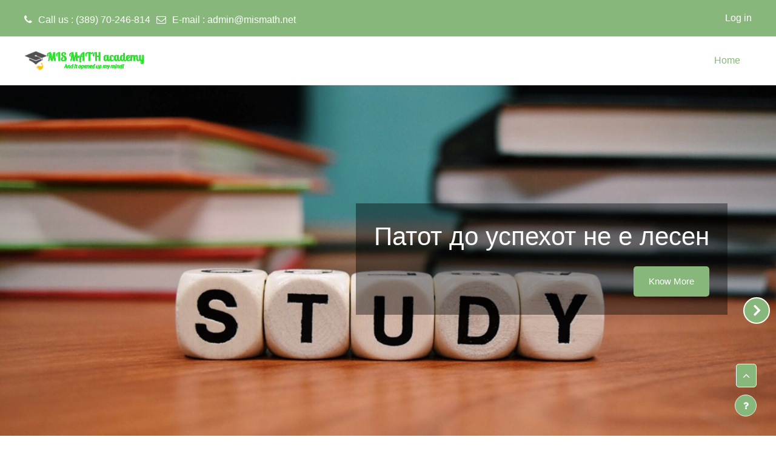

--- FILE ---
content_type: text/html; charset=utf-8
request_url: https://mismath.net/moodle/
body_size: 12821
content:
<!DOCTYPE html>

<html  dir="ltr" lang="en" xml:lang="en">
<head>
    <title>mismath lms</title>
    <link rel="shortcut icon" href="https://mismath.net/moodle/theme/image.php/academi/theme/1763167207/favicon" />
    <meta http-equiv="Content-Type" content="text/html; charset=utf-8" />
<meta name="keywords" content="moodle, mismath lms" />
<link rel="stylesheet" type="text/css" href="https://mismath.net/moodle/theme/yui_combo.php?rollup/3.17.2/yui-moodlesimple-min.css" /><script id="firstthemesheet" type="text/css">/** Required in order to fix style inclusion problems in IE with YUI **/</script><link rel="stylesheet" type="text/css" href="https://mismath.net/moodle/theme/styles.php/academi/1763167207_1/all" />
<link rel="stylesheet" type="text/css" href="https://mismath.net/moodle/theme/academi/style/animate.css" />
<link rel="stylesheet" type="text/css" href="https://mismath.net/moodle/theme/academi/style/slick.css" />
<script>
//<![CDATA[
var M = {}; M.yui = {};
M.pageloadstarttime = new Date();
M.cfg = {"wwwroot":"https:\/\/mismath.net\/moodle","homeurl":{},"sesskey":"PRBnEW9E2F","sessiontimeout":"28800","sessiontimeoutwarning":"1200","themerev":"1763167207","slasharguments":1,"theme":"academi","iconsystemmodule":"core\/icon_system_fontawesome","jsrev":"1763167207","admin":"admin","svgicons":true,"usertimezone":"Europe\/Skopje","courseId":1,"courseContextId":2,"contextid":2,"contextInstanceId":1,"langrev":1763167207,"templaterev":"1763167207"};var yui1ConfigFn = function(me) {if(/-skin|reset|fonts|grids|base/.test(me.name)){me.type='css';me.path=me.path.replace(/\.js/,'.css');me.path=me.path.replace(/\/yui2-skin/,'/assets/skins/sam/yui2-skin')}};
var yui2ConfigFn = function(me) {var parts=me.name.replace(/^moodle-/,'').split('-'),component=parts.shift(),module=parts[0],min='-min';if(/-(skin|core)$/.test(me.name)){parts.pop();me.type='css';min=''}
if(module){var filename=parts.join('-');me.path=component+'/'+module+'/'+filename+min+'.'+me.type}else{me.path=component+'/'+component+'.'+me.type}};
YUI_config = {"debug":false,"base":"https:\/\/mismath.net\/moodle\/lib\/yuilib\/3.17.2\/","comboBase":"https:\/\/mismath.net\/moodle\/theme\/yui_combo.php?","combine":true,"filter":null,"insertBefore":"firstthemesheet","groups":{"yui2":{"base":"https:\/\/mismath.net\/moodle\/lib\/yuilib\/2in3\/2.9.0\/build\/","comboBase":"https:\/\/mismath.net\/moodle\/theme\/yui_combo.php?","combine":true,"ext":false,"root":"2in3\/2.9.0\/build\/","patterns":{"yui2-":{"group":"yui2","configFn":yui1ConfigFn}}},"moodle":{"name":"moodle","base":"https:\/\/mismath.net\/moodle\/theme\/yui_combo.php?m\/1763167207\/","combine":true,"comboBase":"https:\/\/mismath.net\/moodle\/theme\/yui_combo.php?","ext":false,"root":"m\/1763167207\/","patterns":{"moodle-":{"group":"moodle","configFn":yui2ConfigFn}},"filter":null,"modules":{"moodle-core-notification":{"requires":["moodle-core-notification-dialogue","moodle-core-notification-alert","moodle-core-notification-confirm","moodle-core-notification-exception","moodle-core-notification-ajaxexception"]},"moodle-core-notification-dialogue":{"requires":["base","node","panel","escape","event-key","dd-plugin","moodle-core-widget-focusafterclose","moodle-core-lockscroll"]},"moodle-core-notification-alert":{"requires":["moodle-core-notification-dialogue"]},"moodle-core-notification-confirm":{"requires":["moodle-core-notification-dialogue"]},"moodle-core-notification-exception":{"requires":["moodle-core-notification-dialogue"]},"moodle-core-notification-ajaxexception":{"requires":["moodle-core-notification-dialogue"]},"moodle-core-dragdrop":{"requires":["base","node","io","dom","dd","event-key","event-focus","moodle-core-notification"]},"moodle-core-chooserdialogue":{"requires":["base","panel","moodle-core-notification"]},"moodle-core-tooltip":{"requires":["base","node","io-base","moodle-core-notification-dialogue","json-parse","widget-position","widget-position-align","event-outside","cache-base"]},"moodle-core-handlebars":{"condition":{"trigger":"handlebars","when":"after"}},"moodle-core-formchangechecker":{"requires":["base","event-focus","moodle-core-event"]},"moodle-core-actionmenu":{"requires":["base","event","node-event-simulate"]},"moodle-core-maintenancemodetimer":{"requires":["base","node"]},"moodle-core-popuphelp":{"requires":["moodle-core-tooltip"]},"moodle-core-event":{"requires":["event-custom"]},"moodle-core-blocks":{"requires":["base","node","io","dom","dd","dd-scroll","moodle-core-dragdrop","moodle-core-notification"]},"moodle-core-languninstallconfirm":{"requires":["base","node","moodle-core-notification-confirm","moodle-core-notification-alert"]},"moodle-core-lockscroll":{"requires":["plugin","base-build"]},"moodle-core_availability-form":{"requires":["base","node","event","event-delegate","panel","moodle-core-notification-dialogue","json"]},"moodle-backup-backupselectall":{"requires":["node","event","node-event-simulate","anim"]},"moodle-backup-confirmcancel":{"requires":["node","node-event-simulate","moodle-core-notification-confirm"]},"moodle-course-dragdrop":{"requires":["base","node","io","dom","dd","dd-scroll","moodle-core-dragdrop","moodle-core-notification","moodle-course-coursebase","moodle-course-util"]},"moodle-course-management":{"requires":["base","node","io-base","moodle-core-notification-exception","json-parse","dd-constrain","dd-proxy","dd-drop","dd-delegate","node-event-delegate"]},"moodle-course-util":{"requires":["node"],"use":["moodle-course-util-base"],"submodules":{"moodle-course-util-base":{},"moodle-course-util-section":{"requires":["node","moodle-course-util-base"]},"moodle-course-util-cm":{"requires":["node","moodle-course-util-base"]}}},"moodle-course-categoryexpander":{"requires":["node","event-key"]},"moodle-form-shortforms":{"requires":["node","base","selector-css3","moodle-core-event"]},"moodle-form-passwordunmask":{"requires":[]},"moodle-form-dateselector":{"requires":["base","node","overlay","calendar"]},"moodle-question-searchform":{"requires":["base","node"]},"moodle-question-chooser":{"requires":["moodle-core-chooserdialogue"]},"moodle-question-preview":{"requires":["base","dom","event-delegate","event-key","core_question_engine"]},"moodle-availability_completion-form":{"requires":["base","node","event","moodle-core_availability-form"]},"moodle-availability_date-form":{"requires":["base","node","event","io","moodle-core_availability-form"]},"moodle-availability_grade-form":{"requires":["base","node","event","moodle-core_availability-form"]},"moodle-availability_group-form":{"requires":["base","node","event","moodle-core_availability-form"]},"moodle-availability_grouping-form":{"requires":["base","node","event","moodle-core_availability-form"]},"moodle-availability_profile-form":{"requires":["base","node","event","moodle-core_availability-form"]},"moodle-availability_xp-form":{"requires":["base","node","event","handlebars","moodle-core_availability-form"]},"moodle-mod_assign-history":{"requires":["node","transition"]},"moodle-mod_checklist-linkselect":{"requires":["node","event-valuechange"]},"moodle-mod_quiz-dragdrop":{"requires":["base","node","io","dom","dd","dd-scroll","moodle-core-dragdrop","moodle-core-notification","moodle-mod_quiz-quizbase","moodle-mod_quiz-util-base","moodle-mod_quiz-util-page","moodle-mod_quiz-util-slot","moodle-course-util"]},"moodle-mod_quiz-modform":{"requires":["base","node","event"]},"moodle-mod_quiz-questionchooser":{"requires":["moodle-core-chooserdialogue","moodle-mod_quiz-util","querystring-parse"]},"moodle-mod_quiz-quizbase":{"requires":["base","node"]},"moodle-mod_quiz-util":{"requires":["node","moodle-core-actionmenu"],"use":["moodle-mod_quiz-util-base"],"submodules":{"moodle-mod_quiz-util-base":{},"moodle-mod_quiz-util-slot":{"requires":["node","moodle-mod_quiz-util-base"]},"moodle-mod_quiz-util-page":{"requires":["node","moodle-mod_quiz-util-base"]}}},"moodle-mod_quiz-autosave":{"requires":["base","node","event","event-valuechange","node-event-delegate","io-form"]},"moodle-mod_quiz-toolboxes":{"requires":["base","node","event","event-key","io","moodle-mod_quiz-quizbase","moodle-mod_quiz-util-slot","moodle-core-notification-ajaxexception"]},"moodle-message_airnotifier-toolboxes":{"requires":["base","node","io"]},"moodle-block_xp-notification":{"requires":["base","node","handlebars","button-plugin","moodle-core-notification-dialogue"]},"moodle-block_xp-rulepicker":{"requires":["base","node","handlebars","moodle-core-notification-dialogue"]},"moodle-block_xp-filters":{"requires":["base","node","moodle-core-dragdrop","moodle-core-notification-confirm","moodle-block_xp-rulepicker"]},"moodle-filter_glossary-autolinker":{"requires":["base","node","io-base","json-parse","event-delegate","overlay","moodle-core-event","moodle-core-notification-alert","moodle-core-notification-exception","moodle-core-notification-ajaxexception"]},"moodle-filter_mathjaxloader-loader":{"requires":["moodle-core-event"]},"moodle-editor_atto-rangy":{"requires":[]},"moodle-editor_atto-editor":{"requires":["node","transition","io","overlay","escape","event","event-simulate","event-custom","node-event-html5","node-event-simulate","yui-throttle","moodle-core-notification-dialogue","moodle-core-notification-confirm","moodle-editor_atto-rangy","handlebars","timers","querystring-stringify"]},"moodle-editor_atto-plugin":{"requires":["node","base","escape","event","event-outside","handlebars","event-custom","timers","moodle-editor_atto-menu"]},"moodle-editor_atto-menu":{"requires":["moodle-core-notification-dialogue","node","event","event-custom"]},"moodle-report_eventlist-eventfilter":{"requires":["base","event","node","node-event-delegate","datatable","autocomplete","autocomplete-filters"]},"moodle-report_loglive-fetchlogs":{"requires":["base","event","node","io","node-event-delegate"]},"moodle-gradereport_history-userselector":{"requires":["escape","event-delegate","event-key","handlebars","io-base","json-parse","moodle-core-notification-dialogue"]},"moodle-qbank_editquestion-chooser":{"requires":["moodle-core-chooserdialogue"]},"moodle-tool_capability-search":{"requires":["base","node"]},"moodle-tool_lp-dragdrop-reorder":{"requires":["moodle-core-dragdrop"]},"moodle-tool_monitor-dropdown":{"requires":["base","event","node"]},"moodle-assignfeedback_editpdf-editor":{"requires":["base","event","node","io","graphics","json","event-move","event-resize","transition","querystring-stringify-simple","moodle-core-notification-dialog","moodle-core-notification-alert","moodle-core-notification-warning","moodle-core-notification-exception","moodle-core-notification-ajaxexception"]},"moodle-atto_accessibilitychecker-button":{"requires":["color-base","moodle-editor_atto-plugin"]},"moodle-atto_accessibilityhelper-button":{"requires":["moodle-editor_atto-plugin"]},"moodle-atto_align-button":{"requires":["moodle-editor_atto-plugin"]},"moodle-atto_bold-button":{"requires":["moodle-editor_atto-plugin"]},"moodle-atto_charmap-button":{"requires":["moodle-editor_atto-plugin"]},"moodle-atto_clear-button":{"requires":["moodle-editor_atto-plugin"]},"moodle-atto_collapse-button":{"requires":["moodle-editor_atto-plugin"]},"moodle-atto_emojipicker-button":{"requires":["moodle-editor_atto-plugin"]},"moodle-atto_emoticon-button":{"requires":["moodle-editor_atto-plugin"]},"moodle-atto_equation-button":{"requires":["moodle-editor_atto-plugin","moodle-core-event","io","event-valuechange","tabview","array-extras"]},"moodle-atto_h5p-button":{"requires":["moodle-editor_atto-plugin"]},"moodle-atto_html-button":{"requires":["promise","moodle-editor_atto-plugin","moodle-atto_html-beautify","moodle-atto_html-codemirror","event-valuechange"]},"moodle-atto_html-beautify":{},"moodle-atto_html-codemirror":{"requires":["moodle-atto_html-codemirror-skin"]},"moodle-atto_image-button":{"requires":["moodle-editor_atto-plugin"]},"moodle-atto_indent-button":{"requires":["moodle-editor_atto-plugin"]},"moodle-atto_italic-button":{"requires":["moodle-editor_atto-plugin"]},"moodle-atto_link-button":{"requires":["moodle-editor_atto-plugin"]},"moodle-atto_managefiles-button":{"requires":["moodle-editor_atto-plugin"]},"moodle-atto_managefiles-usedfiles":{"requires":["node","escape"]},"moodle-atto_media-button":{"requires":["moodle-editor_atto-plugin","moodle-form-shortforms"]},"moodle-atto_noautolink-button":{"requires":["moodle-editor_atto-plugin"]},"moodle-atto_orderedlist-button":{"requires":["moodle-editor_atto-plugin"]},"moodle-atto_recordrtc-button":{"requires":["moodle-editor_atto-plugin","moodle-atto_recordrtc-recording"]},"moodle-atto_recordrtc-recording":{"requires":["moodle-atto_recordrtc-button"]},"moodle-atto_rtl-button":{"requires":["moodle-editor_atto-plugin"]},"moodle-atto_strike-button":{"requires":["moodle-editor_atto-plugin"]},"moodle-atto_subscript-button":{"requires":["moodle-editor_atto-plugin"]},"moodle-atto_superscript-button":{"requires":["moodle-editor_atto-plugin"]},"moodle-atto_table-button":{"requires":["moodle-editor_atto-plugin","moodle-editor_atto-menu","event","event-valuechange"]},"moodle-atto_teamsmeeting-button":{"requires":["moodle-editor_atto-plugin"]},"moodle-atto_title-button":{"requires":["moodle-editor_atto-plugin"]},"moodle-atto_underline-button":{"requires":["moodle-editor_atto-plugin"]},"moodle-atto_undo-button":{"requires":["moodle-editor_atto-plugin"]},"moodle-atto_unorderedlist-button":{"requires":["moodle-editor_atto-plugin"]},"moodle-atto_wiris-button":{"requires":["moodle-editor_atto-plugin","get"]}}},"gallery":{"name":"gallery","base":"https:\/\/mismath.net\/moodle\/lib\/yuilib\/gallery\/","combine":true,"comboBase":"https:\/\/mismath.net\/moodle\/theme\/yui_combo.php?","ext":false,"root":"gallery\/1763167207\/","patterns":{"gallery-":{"group":"gallery"}}}},"modules":{"core_filepicker":{"name":"core_filepicker","fullpath":"https:\/\/mismath.net\/moodle\/lib\/javascript.php\/1763167207\/repository\/filepicker.js","requires":["base","node","node-event-simulate","json","async-queue","io-base","io-upload-iframe","io-form","yui2-treeview","panel","cookie","datatable","datatable-sort","resize-plugin","dd-plugin","escape","moodle-core_filepicker","moodle-core-notification-dialogue"]},"core_comment":{"name":"core_comment","fullpath":"https:\/\/mismath.net\/moodle\/lib\/javascript.php\/1763167207\/comment\/comment.js","requires":["base","io-base","node","json","yui2-animation","overlay","escape"]},"mathjax":{"name":"mathjax","fullpath":"https:\/\/cdn.jsdelivr.net\/npm\/mathjax@2.7.9\/MathJax.js?delayStartupUntil=configured"}}};
M.yui.loader = {modules: {}};

//]]>
</script>

    <meta name="viewport" content="width=device-width, initial-scale=1.0">
</head>
<body  id="page-site-index" class="limitedwidth format-site course path-site chrome dir-ltr lang-en yui-skin-sam yui3-skin-sam mismath-net--moodle pagelayout-frontpage course-1 context-2 notloggedin uses-drawers theme-based-header">
    <div class="toast-wrapper mx-auto py-0 fixed-top" role="status" aria-live="polite"></div>
    <div id="page-wrapper" class="d-print-block">
        <div>
    <a class="sr-only sr-only-focusable" href="#maincontent">Skip to main content</a>
</div><script src="https://mismath.net/moodle/lib/javascript.php/1763167207/lib/polyfills/polyfill.js"></script>
<script src="https://mismath.net/moodle/theme/yui_combo.php?rollup/3.17.2/yui-moodlesimple-min.js"></script><script src="https://mismath.net/moodle/lib/javascript.php/1763167207/lib/javascript-static.js"></script>
<script>
//<![CDATA[
document.body.className += ' jsenabled';
//]]>
</script>


        
<nav id="header" class=" fixed-top navbar navbar-light bg-faded navbar-static-top navbar-expand moodle-has-zindex" aria-label="Site navigation">
    <div class="container-fluid navbar-nav">
            
                <nav class="nav navbar-nav hidden-md-down address-head">
                        <span><i class="fa fa-phone"></i>Call us : (389) 70-246-814</span>
                        <span><i class="fa fa-envelope-o"></i>E-mail : <a href="mailto:admin@mismath.net">admin@mismath.net</a></span>
                </nav>

            
        <div id="usernavigation" class="navbar-nav ml-auto">
            
            
            <div class="d-flex align-items-stretch usermenu-container" data-region="usermenu">
                    <div class="usermenu">
                            <span class="login pl-2">
                                    <a href="https://mismath.net/moodle/login/index.php">Log in</a>
                            </span>
                    </div>
            </div>
            
        </div>
        <!-- search_box -->
    </div>
</nav>

<div  class="drawer drawer-left drawer-primary d-print-none not-initialized" data-region="fixed-drawer" id="theme_boost-drawers-primary" data-preference="" data-state="show-drawer-primary" data-forceopen="0" data-close-on-resize="1">
    <div class="drawerheader">
        <button
            class="btn drawertoggle icon-no-margin hidden"
            data-toggler="drawers"
            data-action="closedrawer"
            data-target="theme_boost-drawers-primary"
            data-toggle="tooltip"
            data-placement="right"
            title="Close drawer"
        >
            <i class="icon fa fa-times fa-fw " aria-hidden="true"  ></i>
        </button>
    </div>
    <div class="drawercontent drag-container" data-usertour="scroller">
                <div class="list-group">
                <a href="https://mismath.net/moodle/" class="list-group-item list-group-item-action active " aria-current="true">
                    Home
                </a>
        </div>

    </div>
</div>
        
            <div class="header-main">
                <div class="container-fluid">
                    <nav class="navbar navbar-light bg-faded navbar-expand">
                        <a href="https://mismath.net/moodle/?redirect=0" class="navbar-brand has-logo
                            ">
                            <span class="logo">
                                <img src="//mismath.net/moodle/pluginfile.php/1/theme_academi/logo/1763167207/template%20LOGO%204.png" alt="mismath lms">
                            </span>
                        </a>
        
                            <div class="primary-navigation">
                                <nav class="moremenu navigation">
                                    <ul id="moremenu-696d765acfcca-navbar-nav" role="menubar" class="nav more-nav navbar-nav">
                                                <li data-key="home" class="nav-item" role="none" data-forceintomoremenu="false">
                                                            <a role="menuitem" class="nav-link active "
                                                                href="https://mismath.net/moodle/"
                                                                aria-current="true"
                                                                
                                                            >
                                                                Home
                                                            </a>
                                                </li>
                                        <li role="none" class="nav-item dropdown dropdownmoremenu d-none" data-region="morebutton">
                                            <a class="dropdown-toggle nav-link " href="#" id="moremenu-dropdown-696d765acfcca" role="menuitem" data-toggle="dropdown" aria-haspopup="true" aria-expanded="false" tabindex="-1">
                                                More
                                            </a>
                                            <ul class="dropdown-menu dropdown-menu-left" data-region="moredropdown" aria-labelledby="moremenu-dropdown-696d765acfcca" role="menu">
                                            </ul>
                                        </li>
                                    </ul>
                                </nav>
                            </div>
        
                        <ul class="navbar-nav d-none d-md-flex my-1 px-1">
                            <!-- page_heading_menu -->
                            
                        </ul>
        
                    </nav>
                </div>
            </div>
            <div class="homepage-carousel">
                    <a href="#" class="prevBtn carousel-control left"> <span aria-hidden="true"></span> </a>
                    <a href="#" class="nextBtn carousel-control right"> <span aria-hidden="true"></span> </a>
                <div id="homepage-carousel">
                                <div class="homecarousel-slide-item carousel-item">
                                    <div class="slide-item slide-content ">
                                        <div class="slide-main-background">
                                                <img src="//mismath.net/moodle/pluginfile.php/1/theme_academi/slide1image/1763167207/slide_show_theme10.png" class="slide-image">
                                        </div>
                                            <div class="slide-text content_overlayer content-centerRight" style="width:50%;">
                                                <div class="heading-content">
                                                        <h1 data-animation='animated ScrollRight' class="animated ScrollRight">Патот до успехот не е лесен  </h1>
                                                    <br>
                                                    <div class="link-button">
                                                            <a href="http://www.example.com/" target="_blank" class='btn btn-primary animated ScrollRight' data-animation='animated ScrollRight'>
                                                                Know More
                                                            </a>
                                                    </div>
                                                </div>
                                            </div>
                                    </div>
                                </div>
                                <div class="homecarousel-slide-item carousel-item">
                                    <div class="slide-item slide-content ">
                                        <div class="slide-main-background">
                                                <img src="//mismath.net/moodle/pluginfile.php/1/theme_academi/slide2image/1763167207/slide_show_theme_2.jpg" class="slide-image">
                                        </div>
                                            <div class="slide-text content_overlayer content-centerRight" style="width:50%;">
                                                <div class="heading-content">
                                                        <h1 data-animation='animated ScrollRight' class="animated ScrollRight">Математика за VI одделение</h1>
                                                    <br>
                                                    <div class="link-button">
                                                            <a href="http://www.example.com/" target="_blank" class='btn btn-primary animated ScrollRight' data-animation='animated ScrollRight'>
                                                                Know More
                                                            </a>
                                                    </div>
                                                </div>
                                            </div>
                                    </div>
                                </div>
                                <div class="homecarousel-slide-item carousel-item">
                                    <div class="slide-item slide-content ">
                                        <div class="slide-main-background">
                                                <img src="//mismath.net/moodle/pluginfile.php/1/theme_academi/slide3image/1763167207/slide_show_theme3.png" class="slide-image">
                                        </div>
                                            <div class="slide-text content_overlayer content-centerRight" style="width:50%;">
                                                <div class="heading-content">
                                                        <h1 data-animation='animated ScrollRight' class="animated ScrollRight">Математика за VII одделение</h1>
                                                    <br>
                                                    <div class="link-button">
                                                            <a href="http://www.example.com/" target="_blank" class='btn btn-primary animated ScrollRight' data-animation='animated ScrollRight'>
                                                                Know More
                                                            </a>
                                                    </div>
                                                </div>
                                            </div>
                                    </div>
                                </div>
                                <div class="homecarousel-slide-item carousel-item">
                                    <div class="slide-item slide-content ">
                                        <div class="slide-main-background">
                                                <img src="//mismath.net/moodle/pluginfile.php/1/theme_academi/slide4image/1763167207/slide_show_theme4.png" class="slide-image">
                                        </div>
                                            <div class="slide-text content_overlayer content-centerRight" style="width:50%;">
                                                <div class="heading-content">
                                                        <h1 data-animation='animated ScrollRight' class="animated ScrollRight">Математика за VIII одделение</h1>
                                                    <br>
                                                    <div class="link-button">
                                                            <a href="http://www.example.com/" target="_blank" class='btn btn-primary animated ScrollRight' data-animation='animated ScrollRight'>
                                                                Know More
                                                            </a>
                                                    </div>
                                                </div>
                                            </div>
                                    </div>
                                </div>
                                <div class="homecarousel-slide-item carousel-item">
                                    <div class="slide-item slide-content ">
                                        <div class="slide-main-background">
                                                <img src="//mismath.net/moodle/pluginfile.php/1/theme_academi/slide5image/1763167207/slide_show_theme5.png" class="slide-image">
                                        </div>
                                            <div class="slide-text content_overlayer content-centerRight" style="width:50%;">
                                                <div class="heading-content">
                                                        <h1 data-animation='animated ScrollRight' class="animated ScrollRight">Математика за IX одделение</h1>
                                                    <br>
                                                    <div class="link-button">
                                                            <a href="http://www.example.com/" target="_blank" class='btn btn-primary animated ScrollRight' data-animation='animated ScrollRight'>
                                                                Know More
                                                            </a>
                                                    </div>
                                                </div>
                                            </div>
                                    </div>
                                </div>
                                <div class="homecarousel-slide-item carousel-item">
                                    <div class="slide-item slide-content ">
                                        <div class="slide-main-background">
                                                <img src="//mismath.net/moodle/pluginfile.php/1/theme_academi/slide6image/1763167207/slide_show_theme6.png" class="slide-image">
                                        </div>
                                            <div class="slide-text content_overlayer content-centerRight" style="width:50%;">
                                                <div class="heading-content">
                                                        <h1 data-animation='animated ScrollRight' class="animated ScrollRight">Дополнителна по математика</h1>
                                                    <br>
                                                    <div class="link-button">
                                                            <a href="http://www.example.com/" target="_blank" class='btn btn-primary animated ScrollRight' data-animation='animated ScrollRight'>
                                                                Know More
                                                            </a>
                                                    </div>
                                                </div>
                                            </div>
                                    </div>
                                </div>
                                <div class="homecarousel-slide-item carousel-item">
                                    <div class="slide-item slide-content ">
                                        <div class="slide-main-background">
                                                <img src="//mismath.net/moodle/pluginfile.php/1/theme_academi/slide7image/1763167207/slide_show_theme7.png" class="slide-image">
                                        </div>
                                            <div class="slide-text content_overlayer content-centerRight" style="width:50%;">
                                                <div class="heading-content">
                                                        <h1 data-animation='animated ScrollRight' class="animated ScrollRight">Додатна настава</h1>
                                                    <br>
                                                    <div class="link-button">
                                                            <a href="http://www.example.com/" target="_blank" class='btn btn-primary animated ScrollRight' data-animation='animated ScrollRight'>
                                                                Know More
                                                            </a>
                                                    </div>
                                                </div>
                                            </div>
                                    </div>
                                </div>
                                <div class="homecarousel-slide-item carousel-item">
                                    <div class="slide-item slide-content ">
                                        <div class="slide-main-background">
                                                <img src="//mismath.net/moodle/pluginfile.php/1/theme_academi/slide8image/1763167207/slide_show_theme8.png" class="slide-image">
                                        </div>
                                            <div class="slide-text content_overlayer content-centerRight" style="width:50%;">
                                                <div class="heading-content">
                                                        <h1 data-animation='animated ScrollRight' class="animated ScrollRight">Домашна работа</h1>
                                                    <br>
                                                    <div class="link-button">
                                                            <a href="http://www.example.com/" target="_blank" class='btn btn-primary animated ScrollRight' data-animation='animated ScrollRight'>
                                                                Know More
                                                            </a>
                                                    </div>
                                                </div>
                                            </div>
                                    </div>
                                </div>
                                <div class="homecarousel-slide-item carousel-item">
                                    <div class="slide-item slide-content ">
                                        <div class="slide-main-background">
                                                <img src="//mismath.net/moodle/pluginfile.php/1/theme_academi/slide9image/1763167207/slide_show_theme9.jpg" class="slide-image">
                                        </div>
                                            <div class="slide-text content_overlayer content-centerRight" style="width:50%;">
                                                <div class="heading-content">
                                                        <h1 data-animation='animated ScrollRight' class="animated ScrollRight">Слободни ученички активности</h1>
                                                    <br>
                                                    <div class="link-button">
                                                            <a href="http://www.example.com/" target="_blank" class='btn btn-primary animated ScrollRight' data-animation='animated ScrollRight'>
                                                                Know More
                                                            </a>
                                                    </div>
                                                </div>
                                            </div>
                                    </div>
                                </div>
                                <div class="homecarousel-slide-item carousel-item">
                                    <div class="slide-item slide-content ">
                                        <div class="slide-main-background">
                                                <img src="//mismath.net/moodle/pluginfile.php/1/theme_academi/slide10image/1763167207/slide_show_theme9.png" class="slide-image">
                                        </div>
                                            <div class="slide-text content_overlayer content-centerRight" style="width:50%;">
                                                <div class="heading-content">
                                                        <h1 data-animation='animated ScrollRight' class="animated ScrollRight">Работа на час </h1>
                                                    <br>
                                                    <div class="link-button">
                                                            <a href="http://www.example.com/" target="_blank" class='btn btn-primary animated ScrollRight' data-animation='animated ScrollRight'>
                                                                Know More
                                                            </a>
                                                    </div>
                                                </div>
                                            </div>
                                    </div>
                                </div>
                </div>
            </div>
        <div id="page" data-region="mainpage" data-usertour="scroller" class="drawers   drag-container ">
            <div id="topofscroll" class="main-inner">
                <div class="drawer-toggles d-flex">
                </div>
                <header id="page-header" class="header-maxwidth d-print-none">
    <div class="w-100">
        <div class="d-flex flex-wrap">
            <div class="ml-auto d-flex">
                
            </div>
            <div id="course-header">
                
            </div>
        </div>
        <div class="d-flex align-items-center">
                    <div class="mr-auto">
                        <div class="page-context-header"><div class="page-header-headings"><h1 class="h2">mismath lms</h1></div></div>
                    </div>
            <div class="header-actions-container ml-auto" data-region="header-actions-container">
            </div>
        </div>
    </div>
</header>
                <div id="page-content" class="pb-3 d-print-block">
                    <div id="region-main-box">
                        <section id="region-main" aria-label="Content">

                            <span class="notifications" id="user-notifications"></span>
                            <div role="main"><span id="maincontent"></span><div class="course-content">
    <div class="sitetopic">
        <ul class="topics frontpage">
                <li id="section-1"
                    class="section course-section main  clearfix
                             
                            "
                    data-sectionid="1"
                    data-sectionreturnid="1"
                    data-for="section"
                    data-id="1"
                    data-number="1"
                >
                    <div class="course-section-header d-flex"
                        data-for="section_title"
                        data-id="1"
                        data-number="1"
                    >
                            <div data-region="sectionbadges" class="sectionbadges d-flex align-items-center">
                            </div>
                            </div>
                            <div id="coursecontentcollapse1"
                                class="content 
                                    
                                ">
                                <div class=" my-3" data-for="sectioninfo">
                                        <div class="section_availability course-description-item">
                                        </div>
                            </div>
                                    <ul class="section m-0 p-0 img-text " data-for="cmlist">
                                        </ul>
                            
                    </div>
                </li>
        </ul>
    </div>
</div><div class="promoted-courses" id="promoted-courses">
        <div class="container">
            <div class="titlebar">
                    <h2><b>PROMOTED COURSES</b></h2>
                    <p>Lorem Ipsum is simply dummy text of the printing and typesetting industry</p>
            </div>
            <div class="promatedcourse-slider" data-crow="4">
                        <div class="slider-item">
                            <div class="course-box">
                                <div class="thumb">
                                    <a href="https://mismath.net/moodle/course/view.php?id=12"><img src="https://mismath.net/moodle/pluginfile.php/129/course/overviewfiles/10-Benefits-Showing-Why-Education-Is-Important-to-Our-Society.jpg" width="135" height="135" alt=""></a>
                                </div>
                                <div class="info">
                                    <h5><a href="https://mismath.net/moodle/course/view.php?id=12"> Математика VI одделение </a></h5>
                                </div>
                            </div>
                        </div>
                        <div class="slider-item">
                            <div class="course-box">
                                <div class="thumb">
                                    <a href="https://mismath.net/moodle/course/view.php?id=13"><img src="https://mismath.net/moodle/pluginfile.php/140/course/overviewfiles/Picture1.jpg" width="135" height="135" alt=""></a>
                                </div>
                                <div class="info">
                                    <h5><a href="https://mismath.net/moodle/course/view.php?id=13"> Математика VII одделение </a></h5>
                                </div>
                            </div>
                        </div>
                        <div class="slider-item">
                            <div class="course-box">
                                <div class="thumb">
                                    <a href="https://mismath.net/moodle/course/view.php?id=14"><img src="https://mismath.net/moodle/pluginfile.php/151/course/overviewfiles/B357.jpg" width="135" height="135" alt=""></a>
                                </div>
                                <div class="info">
                                    <h5><a href="https://mismath.net/moodle/course/view.php?id=14"> Математика VIII одделение </a></h5>
                                </div>
                            </div>
                        </div>
                        <div class="slider-item">
                            <div class="course-box">
                                <div class="thumb">
                                    <a href="https://mismath.net/moodle/course/view.php?id=15"><img src="https://mismath.net/moodle/pluginfile.php/162/course/overviewfiles/%D0%A1%D0%BB%D0%B8%D0%BA%D0%B0%D1%82%D0%B0%20%D0%BE%D0%B4%20%D0%B5%D0%BA%D1%80%D0%B0%D0%BD%D0%BE%D1%82%202024-10-19%20211016.png" width="135" height="135" alt=""></a>
                                </div>
                                <div class="info">
                                    <h5><a href="https://mismath.net/moodle/course/view.php?id=15"> Математика IX одделение </a></h5>
                                </div>
                            </div>
                        </div>
            </div>
        </div>
    </div><br /><br /><br /><a class="skip-block skip aabtn" href="#skipavailablecourses">Skip available courses</a><div id="frontpage-available-course-list"><h2>Available courses</h2><div class="courses frontpage-course-list-all"><div class="available-courses" id="available-courses">
        <div class="available-block">
            <div class="container">
                <div class="row">
                    <div class="course-slider col-md-12" data-crow="12">
                            <div class="available-content">
                                <div class="available-img">
                                    <a href=https://mismath.net/moodle/course/view.php?id=12>
                                        <img src="https://mismath.net/moodle/pluginfile.php/129/course/overviewfiles/10-Benefits-Showing-Why-Education-Is-Important-to-Our-Society.jpg" width="249" height="200" alt=Математика VI одделение>
                                    </a>
                                </div>
                                <div class="available-info">
                                    <div class="title-block">
                                        <h6><a href=https://mismath.net/moodle/course/view.php?id=12>Математика VI одделение</a></h6>
                                    </div>
                                </div>
                            </div>
                            <div class="available-content">
                                <div class="available-img">
                                    <a href=https://mismath.net/moodle/course/view.php?id=13>
                                        <img src="https://mismath.net/moodle/pluginfile.php/140/course/overviewfiles/Picture1.jpg" width="249" height="200" alt=Математика VII одделение>
                                    </a>
                                </div>
                                <div class="available-info">
                                    <div class="title-block">
                                        <h6><a href=https://mismath.net/moodle/course/view.php?id=13>Математика VII одделение</a></h6>
                                    </div>
                                </div>
                            </div>
                            <div class="available-content">
                                <div class="available-img">
                                    <a href=https://mismath.net/moodle/course/view.php?id=14>
                                        <img src="https://mismath.net/moodle/pluginfile.php/151/course/overviewfiles/B357.jpg" width="249" height="200" alt=Математика VIII одделение>
                                    </a>
                                </div>
                                <div class="available-info">
                                    <div class="title-block">
                                        <h6><a href=https://mismath.net/moodle/course/view.php?id=14>Математика VIII одделение</a></h6>
                                    </div>
                                </div>
                            </div>
                            <div class="available-content">
                                <div class="available-img">
                                    <a href=https://mismath.net/moodle/course/view.php?id=15>
                                        <img src="https://mismath.net/moodle/pluginfile.php/162/course/overviewfiles/%D0%A1%D0%BB%D0%B8%D0%BA%D0%B0%D1%82%D0%B0%20%D0%BE%D0%B4%20%D0%B5%D0%BA%D1%80%D0%B0%D0%BD%D0%BE%D1%82%202024-10-19%20211016.png" width="249" height="200" alt=Математика IX одделение>
                                    </a>
                                </div>
                                <div class="available-info">
                                    <div class="title-block">
                                        <h6><a href=https://mismath.net/moodle/course/view.php?id=15>Математика IX одделение</a></h6>
                                    </div>
                                </div>
                            </div>
                            <div class="available-content">
                                <div class="available-img">
                                    <a href=https://mismath.net/moodle/course/view.php?id=49>
                                        <img src="https://mismath.net/moodle/theme/image.php/academi/theme/1763167207/no-image" width="249" height="200" alt=2025/26 Квизови>
                                    </a>
                                </div>
                                <div class="available-info">
                                    <div class="title-block">
                                        <h6><a href=https://mismath.net/moodle/course/view.php?id=49>2025/26 Квизови</a></h6>
                                    </div>
                                </div>
                            </div>
                            <div class="available-content">
                                <div class="available-img">
                                    <a href=https://mismath.net/moodle/course/view.php?id=24>
                                        <img src="https://mismath.net/moodle/theme/image.php/academi/theme/1763167207/no-image" width="249" height="200" alt=010 Arithmetic - MITE / Lippman>
                                    </a>
                                </div>
                                <div class="available-info">
                                    <div class="title-block">
                                        <h6><a href=https://mismath.net/moodle/course/view.php?id=24>010 Arithmetic - MITE / Lippman</a></h6>
                                    </div>
                                </div>
                            </div>
                            <div class="available-content">
                                <div class="available-img">
                                    <a href=https://mismath.net/moodle/course/view.php?id=21>
                                        <img src="https://mismath.net/moodle/theme/image.php/academi/theme/1763167207/no-image" width="249" height="200" alt=010 Arithmetic - Scottsdale>
                                    </a>
                                </div>
                                <div class="available-info">
                                    <div class="title-block">
                                        <h6><a href=https://mismath.net/moodle/course/view.php?id=21>010 Arithmetic - Scottsdale</a></h6>
                                    </div>
                                </div>
                            </div>
                            <div class="available-content">
                                <div class="available-img">
                                    <a href=https://mismath.net/moodle/course/view.php?id=22>
                                        <img src="https://mismath.net/moodle/theme/image.php/academi/theme/1763167207/no-image" width="249" height="200" alt=010 Arithmetic for College Readiness - Scottsdale F17>
                                    </a>
                                </div>
                                <div class="available-info">
                                    <div class="title-block">
                                        <h6><a href=https://mismath.net/moodle/course/view.php?id=22>010 Arithmetic for College Readiness - Scottsdale F17</a></h6>
                                    </div>
                                </div>
                            </div>
                            <div class="available-content">
                                <div class="available-img">
                                    <a href=https://mismath.net/moodle/course/view.php?id=17>
                                        <img src="https://mismath.net/moodle/theme/image.php/academi/theme/1763167207/no-image" width="249" height="200" alt=MyOpenMath>
                                    </a>
                                </div>
                                <div class="available-info">
                                    <div class="title-block">
                                        <h6><a href=https://mismath.net/moodle/course/view.php?id=17>MyOpenMath</a></h6>
                                    </div>
                                </div>
                            </div>
                            <div class="available-content">
                                <div class="available-img">
                                    <a href=https://mismath.net/moodle/course/view.php?id=50>
                                        <img src="https://mismath.net/moodle/theme/image.php/academi/theme/1763167207/no-image" width="249" height="200" alt=Програми математика VII Нова концепција>
                                    </a>
                                </div>
                                <div class="available-info">
                                    <div class="title-block">
                                        <h6><a href=https://mismath.net/moodle/course/view.php?id=50>Програми математика VII Нова концепција</a></h6>
                                    </div>
                                </div>
                            </div>
                            <div class="available-content">
                                <div class="available-img">
                                    <a href=https://mismath.net/moodle/course/view.php?id=48>
                                        <img src="https://mismath.net/moodle/pluginfile.php/4995/course/overviewfiles/kv.png" width="249" height="200" alt=КОЛЕКЦИЈА КВИЗОВИ>
                                    </a>
                                </div>
                                <div class="available-info">
                                    <div class="title-block">
                                        <h6><a href=https://mismath.net/moodle/course/view.php?id=48>КОЛЕКЦИЈА КВИЗОВИ</a></h6>
                                    </div>
                                </div>
                            </div>
                            <div class="available-content">
                                <div class="available-img">
                                    <a href=https://mismath.net/moodle/course/view.php?id=45>
                                        <img src="https://mismath.net/moodle/pluginfile.php/4923/course/overviewfiles/hq720.jpg" width="249" height="200" alt=Математика VII (2024/25)>
                                    </a>
                                </div>
                                <div class="available-info">
                                    <div class="title-block">
                                        <h6><a href=https://mismath.net/moodle/course/view.php?id=45>Математика VII (2024/25)</a></h6>
                                    </div>
                                </div>
                            </div>
                    </div>
                </div>
            </div>
        </div>
    </div></div></div><span class="skip-block-to" id="skipavailablecourses"></span><br /><br /></div>
                            
                            

                        </section>
                    </div>
                </div>
            </div>
            
                <footer id="page-footer" class="footer-popover footer-dark text-light">
                    <div id="footer" >
                        <div class="footer-main">
                            <div class="container-fluid">
                                <div id="course-footer">
                                    
                                </div>
                                <div class="row">
                                            <div class="col-lg-3 col-md-6">
                                                <div class="infoarea">
                                                        <p>Оваа е нашата eLearning платформа <br>прва од ваков вид во државата <br>специјализирана за математика.&nbsp;<span style="font-size: 0.9375rem;"><br>Тука ќе најдете се што ви е потребоно <br>да успеете во наставата по матeматика<br>на секое ниво. 🏫</span><span style="font-size: 0.9375rem;"><br></span></p>
                                                </div>
                                            </div>
            
                                            <div class="col-lg-3 col-md-6 footer-links-block">
                                                <div class="foot-links">
                                                        <h2>Info</h2>
                                                </div>
                                            </div>
            
                                            <div class="col-lg-3 col-md-6">
                                                <div class="contact-info">
                                                        <h2>Contact Us</h2>
                                                        <p>Кузман Јосиофоски 221, Прилеп, Република Северна Македонија</p>
                                                        <p><i class="fa fa-phone-square"></i> Phone : (389) 70-246-814</p>
                                                        <p><i class="fa fa-envelope"></i> E-mail : <a class="mail-link" href="mailto:admin@mismath.net">admin@mismath.net</a></p>
                                                </div>
                                            </div>
            
                                            <div class="col-lg-3 col-md-6">
                                                <div class="social-media">
                                                        <h2>Follow Us</h2>
                                                    <ul>
                                                                <li class="smedia-1">
                                                                    <a href="https://twitter.com/yourtwittername" target="_blank" style="background-color: #47caf6">
                                                                        <span class="media-icon">
                                                                            <i class="fa fa-twitter"></i>
                                                                        </span>
                                                                    </a>
                                                                </li>
                                                                <li class="smedia-2">
                                                                    <a href="https://www.google.com/+yourgoogleplusid" target="_blank" style="background-color: #e84c3d">
                                                                        <span class="media-icon">
                                                                            <i class="fa fa-google-plus"></i>
                                                                        </span>
                                                                    </a>
                                                                </li>
                                                                <li class="smedia-3">
                                                                    <a href="https://in.pinterest.com/yourpinterestname/" target="_blank" style="background-color: #cd2129">
                                                                        <span class="media-icon">
                                                                            <i class="fa fa-pinterest-p"></i>
                                                                        </span>
                                                                    </a>
                                                                </li>
                                                                <li class="smedia-4">
                                                                    <a href="https://www.facebook.com/yourfacebookid" target="_blank" style="background-color: #3598dc">
                                                                        <span class="media-icon">
                                                                            <i class="fa fa-facebook-f"></i>
                                                                        </span>
                                                                    </a>
                                                                </li>
                                                    </ul>
                                                </div>
                                            </div>
                                </div>
                            </div>
                        </div>
                        <div class="footer-bottom">
                                <p>Copyright &copy; 2022 - Креирана од Игор Богданоски & Снежана Златковска</p>
                            <div class="footer-content-debugging">
                                <div class="container"></div>
                            </div>
                        </div>
                        <div data-region="footer-container-popover">
                            <button class="btn btn-icon bg-secondary icon-no-margin btn-footer-popover" data-action="footer-popover" aria-label="Show footer">
                                <i class="icon fa fa-question fa-fw " aria-hidden="true"  ></i>
                            </button>
                        </div>
                        <div class="footer-content-popover container" data-region="footer-content-popover">
                                <div class="footer-section p-3 border-bottom">
            
            
                                        <div><a href="https://mismath.net/moodle/user/contactsitesupport.php"><i class="icon fa fa-envelope-o fa-fw " aria-hidden="true"  ></i>Contact site support</a></div>
                                </div>
            
                            <div class="footer-section p-3 border-bottom">
                                <div class="logininfo">
                                    <div class="logininfo">You are not logged in. (<a href="https://mismath.net/moodle/login/index.php">Log in</a>)</div>
                                </div>
                                <div class="tool_usertours-resettourcontainer">
                                </div>
                                <div class="tool_dataprivacy"><a href="https://mismath.net/moodle/admin/tool/dataprivacy/summary.php">Data retention summary</a></div><a href="https://download.moodle.org/mobile?version=2022041905&amp;lang=en&amp;iosappid=633359593&amp;androidappid=com.moodle.moodlemobile">Get the mobile app</a>
                                <script>
//<![CDATA[
var require = {
    baseUrl : 'https://mismath.net/moodle/lib/requirejs.php/1763167207/',
    // We only support AMD modules with an explicit define() statement.
    enforceDefine: true,
    skipDataMain: true,
    waitSeconds : 0,

    paths: {
        jquery: 'https://mismath.net/moodle/lib/javascript.php/1763167207/lib/jquery/jquery-3.6.0.min',
        jqueryui: 'https://mismath.net/moodle/lib/javascript.php/1763167207/lib/jquery/ui-1.13.0/jquery-ui.min',
        jqueryprivate: 'https://mismath.net/moodle/lib/javascript.php/1763167207/lib/requirejs/jquery-private'
    },

    // Custom jquery config map.
    map: {
      // '*' means all modules will get 'jqueryprivate'
      // for their 'jquery' dependency.
      '*': { jquery: 'jqueryprivate' },
      // Stub module for 'process'. This is a workaround for a bug in MathJax (see MDL-60458).
      '*': { process: 'core/first' },

      // 'jquery-private' wants the real jQuery module
      // though. If this line was not here, there would
      // be an unresolvable cyclic dependency.
      jqueryprivate: { jquery: 'jquery' }
    }
};

//]]>
</script>
<script src="https://mismath.net/moodle/lib/javascript.php/1763167207/lib/requirejs/require.min.js"></script>
<script>
//<![CDATA[
M.util.js_pending("core/first");
require(['core/first'], function() {
require(['core/prefetch'])
;
require(["media_videojs/loader"], function(loader) {
    loader.setUp('en');
});;
M.util.js_pending('theme_academi/theme'); require(['theme_academi/theme'], function(amd) {amd.init(); M.util.js_complete('theme_academi/theme');});;
M.util.js_pending('theme_academi/homeslider'); require(['theme_academi/homeslider'], function(amd) {amd.init("#homepage-carousel"); M.util.js_complete('theme_academi/homeslider');});;
M.util.js_pending('theme_academi/frontpage'); require(['theme_academi/frontpage'], function(amd) {amd.init(); M.util.js_complete('theme_academi/frontpage');});;

    require(['core/usermenu'], function(UserMenu) {
        UserMenu.init();
    });
;

require(['theme_boost/drawers']);
;

    require(['core/moremenu'], function(moremenu) {
        moremenu(document.querySelector('#moremenu-696d765acfcca-navbar-nav'));
    });
;

M.util.js_pending('theme_boost/loader');
require(['theme_boost/loader', 'theme_boost/drawer'], function(Loader, Drawer) {
    Drawer.init();
    M.util.js_complete('theme_boost/loader');
});
;

require(['theme_boost/footer-popover'], function(FooterPopover) {
    FooterPopover.init();
});
;
M.util.js_pending('theme_academi/frontpage'); require(['theme_academi/frontpage'], function(amd) {amd.promotedcourse(); M.util.js_complete('theme_academi/frontpage');});;
M.util.js_pending('theme_academi/frontpage'); require(['theme_academi/frontpage'], function(amd) {amd.availablecourses(); M.util.js_complete('theme_academi/frontpage');});;
M.util.js_pending('core/notification'); require(['core/notification'], function(amd) {amd.init(2, []); M.util.js_complete('core/notification');});;
M.util.js_pending('core/log'); require(['core/log'], function(amd) {amd.setConfig({"level":"warn"}); M.util.js_complete('core/log');});;
M.util.js_pending('core/page_global'); require(['core/page_global'], function(amd) {amd.init(); M.util.js_complete('core/page_global');});;
M.util.js_pending('core/utility'); require(['core/utility'], function(amd) {M.util.js_complete('core/utility');});
    M.util.js_complete("core/first");
});
//]]>
</script>
<script>
//<![CDATA[
M.str = {"moodle":{"lastmodified":"Last modified","name":"Name","error":"Error","info":"Information","yes":"Yes","no":"No","cancel":"Cancel","confirm":"Confirm","areyousure":"Are you sure?","closebuttontitle":"Close","unknownerror":"Unknown error","file":"File","url":"URL","collapseall":"Collapse all","expandall":"Expand all"},"repository":{"type":"Type","size":"Size","invalidjson":"Invalid JSON string","nofilesattached":"No files attached","filepicker":"File picker","logout":"Logout","nofilesavailable":"No files available","norepositoriesavailable":"Sorry, none of your current repositories can return files in the required format.","fileexistsdialogheader":"File exists","fileexistsdialog_editor":"A file with that name has already been attached to the text you are editing.","fileexistsdialog_filemanager":"A file with that name has already been attached","renameto":"Rename to \"{$a}\"","referencesexist":"There are {$a} links to this file","select":"Select"},"admin":{"confirmdeletecomments":"You are about to delete comments, are you sure?","confirmation":"Confirmation"},"debug":{"debuginfo":"Debug info","line":"Line","stacktrace":"Stack trace"},"langconfig":{"labelsep":": "}};
//]]>
</script>
<script>
//<![CDATA[
var homecarouselconfig = {"status":"1","interval":3500,"overlay":"0.4","autoplay":"true"};
//]]>
</script>
<script>
//<![CDATA[
(function() {Y.use("moodle-filter_mathjaxloader-loader",function() {M.filter_mathjaxloader.configure({"mathjaxconfig":"MathJax.Hub.Config({\r\n    config: [\"Accessible.js\", \"Safe.js\"],\r\n    errorSettings: { message: [\"!\"] },\r\n    skipStartupTypeset: true,\r\n    messageStyle: \"none\"\r\n});\r\n","lang":"en"});
});
M.util.help_popups.setup(Y);
 M.util.js_pending('random696d765add1892'); Y.on('domready', function() { M.util.js_complete("init");  M.util.js_complete('random696d765add1892'); });
})();
//]]>
</script>

                            </div>
            
                            <div class="footer-section p-3">
                                <div>Powered by <a href="https://moodle.com">Moodle</a></div>
                            </div>
                        </div>
                    </div>
                </footer>
            
                <a id="backToTop" href="#" class="btn btn-primary btn-lg back-to-top " role="button"><span class="fa fa-angle-up"></span></a>
            
            
            
        </div>
        
    </div>
</body>
</html>